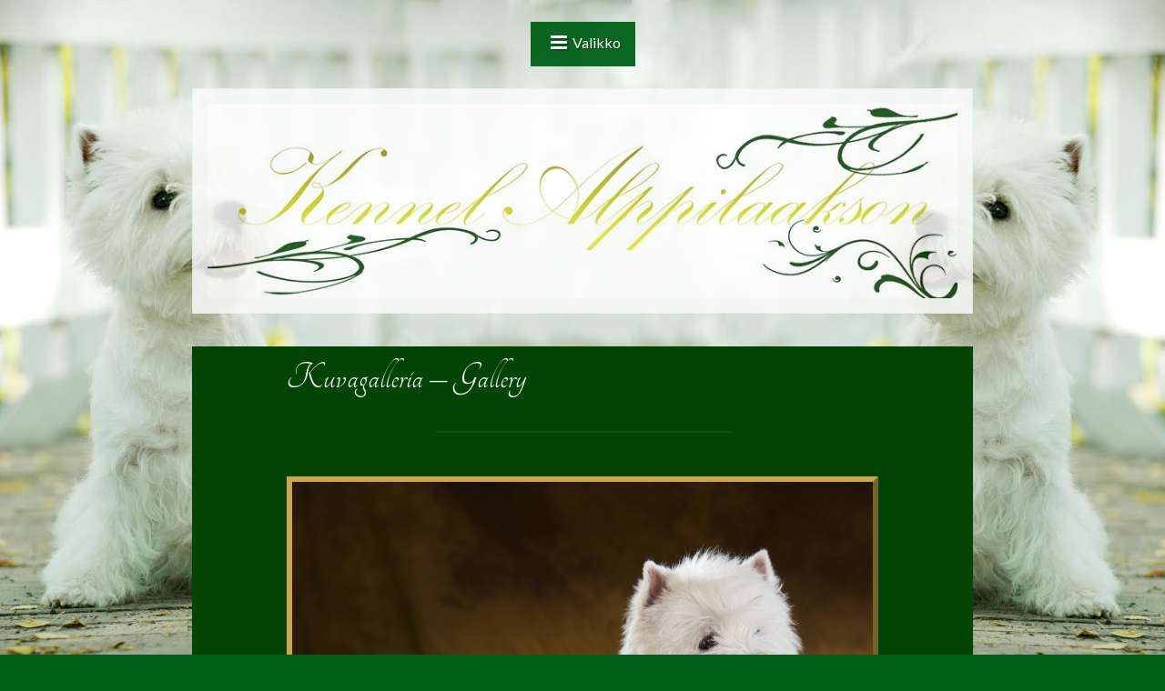

--- FILE ---
content_type: text/html; charset=UTF-8
request_url: https://www.alppilaakson.fi/kuvagalleria/
body_size: 30564
content:
<!DOCTYPE html>
<html lang="fi">

<head>
<meta charset="UTF-8" />
<title>Kuvagalleria &#8211; Gallery</title>
<meta name='robots' content='max-image-preview:large' />
<meta name="viewport" content="width=device-width, initial-scale=1" />
<meta name="template" content="Saga 1.0.2" />
<meta name="generator" content="WordPress 6.0.11" />
<link rel='dns-prefetch' href='//fonts.googleapis.com' />
<link rel='dns-prefetch' href='//s.w.org' />
<link rel="alternate" type="application/rss+xml" title="Alppilaakson &raquo; syöte" href="https://www.alppilaakson.fi/feed/" />
<link rel="alternate" type="application/rss+xml" title="Alppilaakson &raquo; kommenttien syöte" href="https://www.alppilaakson.fi/comments/feed/" />
<link rel="pingback" href="https://www.alppilaakson.fi/wordpress/xmlrpc.php" />
<script type="text/javascript">
window._wpemojiSettings = {"baseUrl":"https:\/\/s.w.org\/images\/core\/emoji\/14.0.0\/72x72\/","ext":".png","svgUrl":"https:\/\/s.w.org\/images\/core\/emoji\/14.0.0\/svg\/","svgExt":".svg","source":{"concatemoji":"https:\/\/www.alppilaakson.fi\/wordpress\/wp-includes\/js\/wp-emoji-release.min.js?ver=6.0.11"}};
/*! This file is auto-generated */
!function(e,a,t){var n,r,o,i=a.createElement("canvas"),p=i.getContext&&i.getContext("2d");function s(e,t){var a=String.fromCharCode,e=(p.clearRect(0,0,i.width,i.height),p.fillText(a.apply(this,e),0,0),i.toDataURL());return p.clearRect(0,0,i.width,i.height),p.fillText(a.apply(this,t),0,0),e===i.toDataURL()}function c(e){var t=a.createElement("script");t.src=e,t.defer=t.type="text/javascript",a.getElementsByTagName("head")[0].appendChild(t)}for(o=Array("flag","emoji"),t.supports={everything:!0,everythingExceptFlag:!0},r=0;r<o.length;r++)t.supports[o[r]]=function(e){if(!p||!p.fillText)return!1;switch(p.textBaseline="top",p.font="600 32px Arial",e){case"flag":return s([127987,65039,8205,9895,65039],[127987,65039,8203,9895,65039])?!1:!s([55356,56826,55356,56819],[55356,56826,8203,55356,56819])&&!s([55356,57332,56128,56423,56128,56418,56128,56421,56128,56430,56128,56423,56128,56447],[55356,57332,8203,56128,56423,8203,56128,56418,8203,56128,56421,8203,56128,56430,8203,56128,56423,8203,56128,56447]);case"emoji":return!s([129777,127995,8205,129778,127999],[129777,127995,8203,129778,127999])}return!1}(o[r]),t.supports.everything=t.supports.everything&&t.supports[o[r]],"flag"!==o[r]&&(t.supports.everythingExceptFlag=t.supports.everythingExceptFlag&&t.supports[o[r]]);t.supports.everythingExceptFlag=t.supports.everythingExceptFlag&&!t.supports.flag,t.DOMReady=!1,t.readyCallback=function(){t.DOMReady=!0},t.supports.everything||(n=function(){t.readyCallback()},a.addEventListener?(a.addEventListener("DOMContentLoaded",n,!1),e.addEventListener("load",n,!1)):(e.attachEvent("onload",n),a.attachEvent("onreadystatechange",function(){"complete"===a.readyState&&t.readyCallback()})),(e=t.source||{}).concatemoji?c(e.concatemoji):e.wpemoji&&e.twemoji&&(c(e.twemoji),c(e.wpemoji)))}(window,document,window._wpemojiSettings);
</script>
<style type="text/css">
img.wp-smiley,
img.emoji {
	display: inline !important;
	border: none !important;
	box-shadow: none !important;
	height: 1em !important;
	width: 1em !important;
	margin: 0 0.07em !important;
	vertical-align: -0.1em !important;
	background: none !important;
	padding: 0 !important;
}
</style>
	<link rel='stylesheet' id='one-five-css'  href='https://www.alppilaakson.fi/wordpress/wp-content/themes/saga/library/css/one-five.min.css?ver=20131105' type='text/css' media='all' />
<link rel='stylesheet' id='gallery-css'  href='https://www.alppilaakson.fi/wordpress/wp-content/themes/saga/library/css/gallery.min.css?ver=20130526' type='text/css' media='all' />
<link rel='stylesheet' id='font-awesome-css'  href='https://www.alppilaakson.fi/wordpress/wp-content/themes/saga/css/font-awesome.min.css?ver=6.0.11' type='text/css' media='all' />
<link rel='stylesheet' id='theme-mediaelement-css'  href='https://www.alppilaakson.fi/wordpress/wp-content/themes/saga/css/mediaelement/mediaelement.min.css?ver=6.0.11' type='text/css' media='all' />
<link rel='stylesheet' id='saga-fonts-css'  href='//fonts.googleapis.com/css?family=Lato%3A300%2C400%2C700%2C900%2C300italic%2C400italic%2C700italic%2C900italic%7CPlayfair+Display%3A400%2C700%2C900%2C400italic%2C700italic%2C900italic&#038;ver=6.0.11' type='text/css' media='all' />
<link rel='stylesheet' id='style-css'  href='https://www.alppilaakson.fi/wordpress/wp-content/themes/saga/style.min.css?ver=1.0.2' type='text/css' media='all' />
<link rel='stylesheet' id='wp-block-library-css'  href='https://www.alppilaakson.fi/wordpress/wp-includes/css/dist/block-library/style.min.css?ver=6.0.11' type='text/css' media='all' />
<style id='global-styles-inline-css' type='text/css'>
body{--wp--preset--color--black: #000000;--wp--preset--color--cyan-bluish-gray: #abb8c3;--wp--preset--color--white: #ffffff;--wp--preset--color--pale-pink: #f78da7;--wp--preset--color--vivid-red: #cf2e2e;--wp--preset--color--luminous-vivid-orange: #ff6900;--wp--preset--color--luminous-vivid-amber: #fcb900;--wp--preset--color--light-green-cyan: #7bdcb5;--wp--preset--color--vivid-green-cyan: #00d084;--wp--preset--color--pale-cyan-blue: #8ed1fc;--wp--preset--color--vivid-cyan-blue: #0693e3;--wp--preset--color--vivid-purple: #9b51e0;--wp--preset--gradient--vivid-cyan-blue-to-vivid-purple: linear-gradient(135deg,rgba(6,147,227,1) 0%,rgb(155,81,224) 100%);--wp--preset--gradient--light-green-cyan-to-vivid-green-cyan: linear-gradient(135deg,rgb(122,220,180) 0%,rgb(0,208,130) 100%);--wp--preset--gradient--luminous-vivid-amber-to-luminous-vivid-orange: linear-gradient(135deg,rgba(252,185,0,1) 0%,rgba(255,105,0,1) 100%);--wp--preset--gradient--luminous-vivid-orange-to-vivid-red: linear-gradient(135deg,rgba(255,105,0,1) 0%,rgb(207,46,46) 100%);--wp--preset--gradient--very-light-gray-to-cyan-bluish-gray: linear-gradient(135deg,rgb(238,238,238) 0%,rgb(169,184,195) 100%);--wp--preset--gradient--cool-to-warm-spectrum: linear-gradient(135deg,rgb(74,234,220) 0%,rgb(151,120,209) 20%,rgb(207,42,186) 40%,rgb(238,44,130) 60%,rgb(251,105,98) 80%,rgb(254,248,76) 100%);--wp--preset--gradient--blush-light-purple: linear-gradient(135deg,rgb(255,206,236) 0%,rgb(152,150,240) 100%);--wp--preset--gradient--blush-bordeaux: linear-gradient(135deg,rgb(254,205,165) 0%,rgb(254,45,45) 50%,rgb(107,0,62) 100%);--wp--preset--gradient--luminous-dusk: linear-gradient(135deg,rgb(255,203,112) 0%,rgb(199,81,192) 50%,rgb(65,88,208) 100%);--wp--preset--gradient--pale-ocean: linear-gradient(135deg,rgb(255,245,203) 0%,rgb(182,227,212) 50%,rgb(51,167,181) 100%);--wp--preset--gradient--electric-grass: linear-gradient(135deg,rgb(202,248,128) 0%,rgb(113,206,126) 100%);--wp--preset--gradient--midnight: linear-gradient(135deg,rgb(2,3,129) 0%,rgb(40,116,252) 100%);--wp--preset--duotone--dark-grayscale: url('#wp-duotone-dark-grayscale');--wp--preset--duotone--grayscale: url('#wp-duotone-grayscale');--wp--preset--duotone--purple-yellow: url('#wp-duotone-purple-yellow');--wp--preset--duotone--blue-red: url('#wp-duotone-blue-red');--wp--preset--duotone--midnight: url('#wp-duotone-midnight');--wp--preset--duotone--magenta-yellow: url('#wp-duotone-magenta-yellow');--wp--preset--duotone--purple-green: url('#wp-duotone-purple-green');--wp--preset--duotone--blue-orange: url('#wp-duotone-blue-orange');--wp--preset--font-size--small: 13px;--wp--preset--font-size--medium: 20px;--wp--preset--font-size--large: 36px;--wp--preset--font-size--x-large: 42px;}.has-black-color{color: var(--wp--preset--color--black) !important;}.has-cyan-bluish-gray-color{color: var(--wp--preset--color--cyan-bluish-gray) !important;}.has-white-color{color: var(--wp--preset--color--white) !important;}.has-pale-pink-color{color: var(--wp--preset--color--pale-pink) !important;}.has-vivid-red-color{color: var(--wp--preset--color--vivid-red) !important;}.has-luminous-vivid-orange-color{color: var(--wp--preset--color--luminous-vivid-orange) !important;}.has-luminous-vivid-amber-color{color: var(--wp--preset--color--luminous-vivid-amber) !important;}.has-light-green-cyan-color{color: var(--wp--preset--color--light-green-cyan) !important;}.has-vivid-green-cyan-color{color: var(--wp--preset--color--vivid-green-cyan) !important;}.has-pale-cyan-blue-color{color: var(--wp--preset--color--pale-cyan-blue) !important;}.has-vivid-cyan-blue-color{color: var(--wp--preset--color--vivid-cyan-blue) !important;}.has-vivid-purple-color{color: var(--wp--preset--color--vivid-purple) !important;}.has-black-background-color{background-color: var(--wp--preset--color--black) !important;}.has-cyan-bluish-gray-background-color{background-color: var(--wp--preset--color--cyan-bluish-gray) !important;}.has-white-background-color{background-color: var(--wp--preset--color--white) !important;}.has-pale-pink-background-color{background-color: var(--wp--preset--color--pale-pink) !important;}.has-vivid-red-background-color{background-color: var(--wp--preset--color--vivid-red) !important;}.has-luminous-vivid-orange-background-color{background-color: var(--wp--preset--color--luminous-vivid-orange) !important;}.has-luminous-vivid-amber-background-color{background-color: var(--wp--preset--color--luminous-vivid-amber) !important;}.has-light-green-cyan-background-color{background-color: var(--wp--preset--color--light-green-cyan) !important;}.has-vivid-green-cyan-background-color{background-color: var(--wp--preset--color--vivid-green-cyan) !important;}.has-pale-cyan-blue-background-color{background-color: var(--wp--preset--color--pale-cyan-blue) !important;}.has-vivid-cyan-blue-background-color{background-color: var(--wp--preset--color--vivid-cyan-blue) !important;}.has-vivid-purple-background-color{background-color: var(--wp--preset--color--vivid-purple) !important;}.has-black-border-color{border-color: var(--wp--preset--color--black) !important;}.has-cyan-bluish-gray-border-color{border-color: var(--wp--preset--color--cyan-bluish-gray) !important;}.has-white-border-color{border-color: var(--wp--preset--color--white) !important;}.has-pale-pink-border-color{border-color: var(--wp--preset--color--pale-pink) !important;}.has-vivid-red-border-color{border-color: var(--wp--preset--color--vivid-red) !important;}.has-luminous-vivid-orange-border-color{border-color: var(--wp--preset--color--luminous-vivid-orange) !important;}.has-luminous-vivid-amber-border-color{border-color: var(--wp--preset--color--luminous-vivid-amber) !important;}.has-light-green-cyan-border-color{border-color: var(--wp--preset--color--light-green-cyan) !important;}.has-vivid-green-cyan-border-color{border-color: var(--wp--preset--color--vivid-green-cyan) !important;}.has-pale-cyan-blue-border-color{border-color: var(--wp--preset--color--pale-cyan-blue) !important;}.has-vivid-cyan-blue-border-color{border-color: var(--wp--preset--color--vivid-cyan-blue) !important;}.has-vivid-purple-border-color{border-color: var(--wp--preset--color--vivid-purple) !important;}.has-vivid-cyan-blue-to-vivid-purple-gradient-background{background: var(--wp--preset--gradient--vivid-cyan-blue-to-vivid-purple) !important;}.has-light-green-cyan-to-vivid-green-cyan-gradient-background{background: var(--wp--preset--gradient--light-green-cyan-to-vivid-green-cyan) !important;}.has-luminous-vivid-amber-to-luminous-vivid-orange-gradient-background{background: var(--wp--preset--gradient--luminous-vivid-amber-to-luminous-vivid-orange) !important;}.has-luminous-vivid-orange-to-vivid-red-gradient-background{background: var(--wp--preset--gradient--luminous-vivid-orange-to-vivid-red) !important;}.has-very-light-gray-to-cyan-bluish-gray-gradient-background{background: var(--wp--preset--gradient--very-light-gray-to-cyan-bluish-gray) !important;}.has-cool-to-warm-spectrum-gradient-background{background: var(--wp--preset--gradient--cool-to-warm-spectrum) !important;}.has-blush-light-purple-gradient-background{background: var(--wp--preset--gradient--blush-light-purple) !important;}.has-blush-bordeaux-gradient-background{background: var(--wp--preset--gradient--blush-bordeaux) !important;}.has-luminous-dusk-gradient-background{background: var(--wp--preset--gradient--luminous-dusk) !important;}.has-pale-ocean-gradient-background{background: var(--wp--preset--gradient--pale-ocean) !important;}.has-electric-grass-gradient-background{background: var(--wp--preset--gradient--electric-grass) !important;}.has-midnight-gradient-background{background: var(--wp--preset--gradient--midnight) !important;}.has-small-font-size{font-size: var(--wp--preset--font-size--small) !important;}.has-medium-font-size{font-size: var(--wp--preset--font-size--medium) !important;}.has-large-font-size{font-size: var(--wp--preset--font-size--large) !important;}.has-x-large-font-size{font-size: var(--wp--preset--font-size--x-large) !important;}
</style>
<link rel='stylesheet' id='wpccp-css'  href='https://www.alppilaakson.fi/wordpress/wp-content/plugins/wp-content-copy-protection/assets/css/style.min.css?ver=1665793143' type='text/css' media='all' />
<script type='text/javascript' src='https://www.alppilaakson.fi/wordpress/wp-includes/js/jquery/jquery.min.js?ver=3.6.0' id='jquery-core-js'></script>
<script type='text/javascript' src='https://www.alppilaakson.fi/wordpress/wp-includes/js/jquery/jquery-migrate.min.js?ver=3.3.2' id='jquery-migrate-js'></script>
<script type='text/javascript' src='https://www.alppilaakson.fi/wordpress/wp-content/plugins/font-resizer/js/jquery.cookie.js?ver=6.0.11' id='fontResizerCookie-js'></script>
<script type='text/javascript' src='https://www.alppilaakson.fi/wordpress/wp-content/plugins/font-resizer/js/jquery.fontsize.js?ver=6.0.11' id='fontResizer-js'></script>
<script type='text/javascript' src='https://www.alppilaakson.fi/wordpress/wp-content/plugins/font-resizer/js/main.js?ver=6.0.11' id='fontResizerPlugin-js'></script>
<link rel="https://api.w.org/" href="https://www.alppilaakson.fi/wp-json/" /><link rel="alternate" type="application/json" href="https://www.alppilaakson.fi/wp-json/wp/v2/pages/150" /><link rel="EditURI" type="application/rsd+xml" title="RSD" href="https://www.alppilaakson.fi/wordpress/xmlrpc.php?rsd" />
<link rel="wlwmanifest" type="application/wlwmanifest+xml" href="https://www.alppilaakson.fi/wordpress/wp-includes/wlwmanifest.xml" /> 
<link rel="canonical" href="https://www.alppilaakson.fi/kuvagalleria/" />
<link rel='shortlink' href='https://www.alppilaakson.fi/?p=150' />
<link rel="alternate" type="application/json+oembed" href="https://www.alppilaakson.fi/wp-json/oembed/1.0/embed?url=https%3A%2F%2Fwww.alppilaakson.fi%2Fkuvagalleria%2F" />
<link rel="alternate" type="text/xml+oembed" href="https://www.alppilaakson.fi/wp-json/oembed/1.0/embed?url=https%3A%2F%2Fwww.alppilaakson.fi%2Fkuvagalleria%2F&#038;format=xml" />
	<link rel="preconnect" href="https://fonts.googleapis.com">
	<link rel="preconnect" href="https://fonts.gstatic.com">
	<link href='https://fonts.googleapis.com/css2?display=swap&family=Tangerine:wght@400;700' rel='stylesheet'>
<style type="text/css" id="custom-colors-css">a:hover,a:focus,a:hover .entry-subtitle,a:focus .entry-subtitle,.wp-playlist-light .wp-playlist-item:hover, .wp-playlist-light .wp-playlist-item:focus,.mejs-button button:hover, .mejs-button button:focus,.mejs-overlay-button:hover, .mejs-overlay-button:focus,label.focus,legend,pre,.form-allowed-tags code,.required,.line-through{ color: #325600; }a,.format-quote blockquote::before,.format-quote blockquote::after,.mejs-overlay-button{ color: rgba( 50, 86, 0, 0.75 ); }::selection { background-color: #325600; }input[type='submit']:hover,input[type='submit']:focus,input[type='reset']:hover,input[type='reset']:focus,input[type='button']:hover,input[type='button']:focus,button:hover,button:focus,.comment-reply-link:hover,.comment-reply-link:focus,.page-links a:hover,.page-links a:focus,.mejs-time-rail .mejs-time-loaded { background-color: #325600; }.page-links a,input[type='submit'],input[type='reset'],input[type='button'],button,.comment-reply-link{ background-color: rgba( 50, 86, 0, 0.75 ); }legend, pre, .form-allowed-tags code { background-color: rgba( 50, 86, 0, 0.1 ); }a:focus img { border-color: #325600; }legend, pre, .form-allowed-tags code { border-color: rgba( 50, 86, 0, 0.15 ); }ins, u { border-bottom-color: #325600; }.entry-content a:hover,.entry-content a:focus,.entry-summary a:hover,.entry-summary a:focus,.comment-content a:hover,.comment-content a:focus{ border-bottom-color: rgba( 50, 86, 0, 0.75 ); }.entry-content a,.entry-summary a,.comment-content a,blockquote.alignright,blockquote.alignleft,blockquote.aligncenter { border-bottom-color: rgba( 50, 86, 0, 0.25 ); }.format-chat .chat-author { border-top-color: rgba( 50, 86, 0, 0.25 ); }a:focus, .featured-media a:focus img { outline-color: #325600; }.menu-toggle button:hover,.menu-toggle button:focus,#menu-primary li a:hover,#menu-primary li a:focus,.loop-pagination a:hover,.loop-pagination a:focus,.loop-pagination .current{ background-color: #006018; }.menu-toggle button, #menu-primary li a { background: rgba( 0, 96, 24, 0.95 ); }.loop-pagination span, .loop-pagination a { background: rgba( 0, 96, 24, 0.9 ); }</style>
<style type="text/css" id="custom-background-css">
body.custom-background { background-color: #006018; background-image: url("https://www.alppilaakson.fi/wordpress/wp-content/uploads/2017/02/TAUSTAKUVA-KOIRA.jpg"); background-position: left top; background-size: cover; background-repeat: no-repeat; background-attachment: fixed; }
</style>
			<style type="text/css" id="wp-custom-css">
			.page p {line-height: 0.5em;}

p  {text-align: justify;}

img {
    border-width:6px;  
    border-style:outset;
	  border-color: #cba747;
}		</style>
			<style id="egf-frontend-styles" type="text/css">
		sans-serif; font-size:1em; color:black;, #menu; font-family: Tangerine; {color: #ffffff;font-family: 'Tangerine', sans-serif;font-style: normal;font-weight: 400;} h1 {background-color: #024404;color: #ffffff;font-family: 'Tangerine', sans-serif;font-size: 10px;font-style: normal;font-weight: 700;line-height: 0.8;text-transform: capitalize;} h2 {font-family: 'Tangerine', sans-serif;font-size: 10px;font-style: normal;font-weight: 400;} p {font-family: 'Tangerine', sans-serif;font-size: 43px;font-style: normal;font-weight: 400;} h3 {} h4 {} h5 {} h6 {} 	</style>
	
<div align="center">
	<noscript>
		<div style="position:fixed; top:0px; left:0px; z-index:3000; height:100%; width:100%; background-color:#FFFFFF">
			<br/><br/>
			<div style="font-family: Tahoma; font-size: 14px; background-color:#FFFFCC; border: 1pt solid Black; padding: 10pt;">
				Sorry, you have Javascript Disabled! To see this page as it is meant to appear, please enable your Javascript!
			</div>
		</div>
	</noscript>
</div>
</head>

<body class="wordpress ltr fi parent-theme y2026 m01 d23 h02 friday logged-out custom-background custom-header singular singular-page singular-page-150 custom-colors" dir="ltr" itemscope="itemscope" itemtype="http://schema.org/WebPage">

	<div id="container">

		<div class="skip-link">
			<a href="#content" class="screen-reader-text">Siirry sisältöön</a>
		</div><!-- .skip-link -->

		<div class="wrap">

			<header id="header" role="banner" itemscope="itemscope" itemtype="http://schema.org/WPHeader">

				
				
	<nav id="menu-primary" class="menu" role="navigation" aria-label="Päävalikko Valikko" itemscope="itemscope" itemtype="http://schema.org/SiteNavigationElement">

		<h3 id="menu-primary-title" class="menu-toggle">
			<button>Valikko</button>
		</h3><!-- .menu-toggle -->

		<div class="wrap"><ul id="menu-primary-items" class="menu-items"><li id="menu-item-176" class="menu-item menu-item-type-post_type menu-item-object-page menu-item-home menu-item-176"><a href="https://www.alppilaakson.fi/"><p style="color:#ffffff;">Etusivu – Start</p></a></li>
<li id="menu-item-177" class="menu-item menu-item-type-post_type menu-item-object-page menu-item-177"><a href="https://www.alppilaakson.fi/palkinnot/"><p style="color:#ffffff;">Esittely – Introduction</p></a></li>
<li id="menu-item-178" class="menu-item menu-item-type-post_type menu-item-object-page menu-item-178"><a href="https://www.alppilaakson.fi/valiot/"><p style="color:#ffffff;">Valiot – Champions</p></a></li>
<li id="menu-item-1481" class="menu-item menu-item-type-post_type menu-item-object-page current-menu-item page_item page-item-150 current_page_item menu-item-1481"><a href="https://www.alppilaakson.fi/kuvagalleria/" aria-current="page"><p style="color:#ffffff;">Kuvagalleria &#8211; Gallery</p></a></li>
<li id="menu-item-181" class="menu-item menu-item-type-post_type menu-item-object-page menu-item-181"><a href="https://www.alppilaakson.fi/uutiset/"><p style="color:#ffffff;">Uutiset – News</p></a></li>
</ul></div>
	</nav><!-- #menu-primary -->


			</header><!-- #header -->

			
				<a href="https://www.alppilaakson.fi" title="Alppilaakson" rel="home"><img class="header-image" src="https://www.alppilaakson.fi/wordpress/wp-content/uploads/2017/02/cropped-kultanen-banneri-900px-1.jpg" width="900" height="234" alt="" /></a>

			
			<div id="main" class="main">

<main id="content" class="content" role="main" itemprop="mainContentOfPage">

	
		
			
			<article id="post-150" class="entry page publish author-alppilaakson post-150" itemscope="itemscope" itemtype="http://schema.org/CreativeWork">

	
	<div class="wrap">

		
			<header class="entry-header">
				<h1 class="entry-title" itemprop="headline"><p style="color:#ffffff;">Kuvagalleria &#8211; Gallery</p></h1>
			</header><!-- .entry-header -->

			<div class="entry-content" itemprop="text">
				<p><img class="aligncenter size-full wp-image-421" src="https://www.alppilaakson.fi/wordpress/wp-content/uploads/2017/01/Jedi-3.jpg" alt="" width="4065" height="4521" srcset="https://www.alppilaakson.fi/wordpress/wp-content/uploads/2017/01/Jedi-3.jpg 4065w, https://www.alppilaakson.fi/wordpress/wp-content/uploads/2017/01/Jedi-3-632x703.jpg 632w, https://www.alppilaakson.fi/wordpress/wp-content/uploads/2017/01/Jedi-3-768x854.jpg 768w, https://www.alppilaakson.fi/wordpress/wp-content/uploads/2017/01/Jedi-3-1020x1134.jpg 1020w, https://www.alppilaakson.fi/wordpress/wp-content/uploads/2017/01/Jedi-3-1100x1223.jpg 1100w" sizes="(max-width: 4065px) 100vw, 4065px" /> <img loading="lazy" class="aligncenter size-full wp-image-429" src="https://www.alppilaakson.fi/wordpress/wp-content/uploads/2017/01/Clannad-of-Stonegarth-4.jpg" alt="" width="3561" height="2694" srcset="https://www.alppilaakson.fi/wordpress/wp-content/uploads/2017/01/Clannad-of-Stonegarth-4.jpg 3561w, https://www.alppilaakson.fi/wordpress/wp-content/uploads/2017/01/Clannad-of-Stonegarth-4-632x478.jpg 632w, https://www.alppilaakson.fi/wordpress/wp-content/uploads/2017/01/Clannad-of-Stonegarth-4-768x581.jpg 768w, https://www.alppilaakson.fi/wordpress/wp-content/uploads/2017/01/Clannad-of-Stonegarth-4-1020x772.jpg 1020w, https://www.alppilaakson.fi/wordpress/wp-content/uploads/2017/01/Clannad-of-Stonegarth-4-1100x832.jpg 1100w" sizes="(max-width: 3561px) 100vw, 3561px" /> <img loading="lazy" class="aligncenter size-full wp-image-784" src="https://www.alppilaakson.fi/wordpress/wp-content/uploads/2016/12/Stanley-Blataj.jpg" alt="" width="1252" height="1412" srcset="https://www.alppilaakson.fi/wordpress/wp-content/uploads/2016/12/Stanley-Blataj.jpg 1252w, https://www.alppilaakson.fi/wordpress/wp-content/uploads/2016/12/Stanley-Blataj-632x713.jpg 632w, https://www.alppilaakson.fi/wordpress/wp-content/uploads/2016/12/Stanley-Blataj-768x866.jpg 768w, https://www.alppilaakson.fi/wordpress/wp-content/uploads/2016/12/Stanley-Blataj-1020x1150.jpg 1020w, https://www.alppilaakson.fi/wordpress/wp-content/uploads/2016/12/Stanley-Blataj-900x1015.jpg 900w" sizes="(max-width: 1252px) 100vw, 1252px" /> <img loading="lazy" class="aligncenter size-full wp-image-781" src="https://www.alppilaakson.fi/wordpress/wp-content/uploads/2016/12/Bent-Cornus-Adoxa-2.jpg" alt="" width="1735" height="2474" srcset="https://www.alppilaakson.fi/wordpress/wp-content/uploads/2016/12/Bent-Cornus-Adoxa-2.jpg 1735w, https://www.alppilaakson.fi/wordpress/wp-content/uploads/2016/12/Bent-Cornus-Adoxa-2-632x901.jpg 632w, https://www.alppilaakson.fi/wordpress/wp-content/uploads/2016/12/Bent-Cornus-Adoxa-2-768x1095.jpg 768w, https://www.alppilaakson.fi/wordpress/wp-content/uploads/2016/12/Bent-Cornus-Adoxa-2-1020x1454.jpg 1020w, https://www.alppilaakson.fi/wordpress/wp-content/uploads/2016/12/Bent-Cornus-Adoxa-2-900x1283.jpg 900w" sizes="(max-width: 1735px) 100vw, 1735px" /> <img loading="lazy" class="aligncenter size-full wp-image-966" src="https://www.alppilaakson.fi/wordpress/wp-content/uploads/2016/12/DSC_1147.jpg" alt="" width="2746" height="3875" srcset="https://www.alppilaakson.fi/wordpress/wp-content/uploads/2016/12/DSC_1147.jpg 2746w, https://www.alppilaakson.fi/wordpress/wp-content/uploads/2016/12/DSC_1147-632x892.jpg 632w, https://www.alppilaakson.fi/wordpress/wp-content/uploads/2016/12/DSC_1147-768x1084.jpg 768w, https://www.alppilaakson.fi/wordpress/wp-content/uploads/2016/12/DSC_1147-1020x1439.jpg 1020w, https://www.alppilaakson.fi/wordpress/wp-content/uploads/2016/12/DSC_1147-900x1270.jpg 900w" sizes="(max-width: 2746px) 100vw, 2746px" /> <img loading="lazy" class="aligncenter size-full wp-image-965" src="https://www.alppilaakson.fi/wordpress/wp-content/uploads/2016/12/DSC_1137.jpg" alt="" width="2524" height="3360" srcset="https://www.alppilaakson.fi/wordpress/wp-content/uploads/2016/12/DSC_1137.jpg 2524w, https://www.alppilaakson.fi/wordpress/wp-content/uploads/2016/12/DSC_1137-632x841.jpg 632w, https://www.alppilaakson.fi/wordpress/wp-content/uploads/2016/12/DSC_1137-768x1022.jpg 768w, https://www.alppilaakson.fi/wordpress/wp-content/uploads/2016/12/DSC_1137-1020x1358.jpg 1020w, https://www.alppilaakson.fi/wordpress/wp-content/uploads/2016/12/DSC_1137-900x1198.jpg 900w" sizes="(max-width: 2524px) 100vw, 2524px" /> <img loading="lazy" class="aligncenter size-full wp-image-964" src="https://www.alppilaakson.fi/wordpress/wp-content/uploads/2016/12/DSC_1070.jpg" alt="" width="2644" height="3672" srcset="https://www.alppilaakson.fi/wordpress/wp-content/uploads/2016/12/DSC_1070.jpg 2644w, https://www.alppilaakson.fi/wordpress/wp-content/uploads/2016/12/DSC_1070-632x878.jpg 632w, https://www.alppilaakson.fi/wordpress/wp-content/uploads/2016/12/DSC_1070-768x1067.jpg 768w, https://www.alppilaakson.fi/wordpress/wp-content/uploads/2016/12/DSC_1070-1020x1417.jpg 1020w, https://www.alppilaakson.fi/wordpress/wp-content/uploads/2016/12/DSC_1070-900x1250.jpg 900w" sizes="(max-width: 2644px) 100vw, 2644px" /> <img loading="lazy" class="aligncenter size-full wp-image-967" src="https://www.alppilaakson.fi/wordpress/wp-content/uploads/2016/12/DSC_4765-3-lopullinen.jpg" alt="" width="7139" height="4849" srcset="https://www.alppilaakson.fi/wordpress/wp-content/uploads/2016/12/DSC_4765-3-lopullinen.jpg 7139w, https://www.alppilaakson.fi/wordpress/wp-content/uploads/2016/12/DSC_4765-3-lopullinen-632x429.jpg 632w, https://www.alppilaakson.fi/wordpress/wp-content/uploads/2016/12/DSC_4765-3-lopullinen-768x522.jpg 768w, https://www.alppilaakson.fi/wordpress/wp-content/uploads/2016/12/DSC_4765-3-lopullinen-1020x693.jpg 1020w, https://www.alppilaakson.fi/wordpress/wp-content/uploads/2016/12/DSC_4765-3-lopullinen-175x119.jpg 175w, https://www.alppilaakson.fi/wordpress/wp-content/uploads/2016/12/DSC_4765-3-lopullinen-900x611.jpg 900w" sizes="(max-width: 7139px) 100vw, 7139px" /> <img loading="lazy" class="aligncenter size-full wp-image-1111" src="https://www.alppilaakson.fi/wordpress/wp-content/uploads/2016/12/DSC_5871.jpg" alt="" width="3677" height="2670" srcset="https://www.alppilaakson.fi/wordpress/wp-content/uploads/2016/12/DSC_5871.jpg 3677w, https://www.alppilaakson.fi/wordpress/wp-content/uploads/2016/12/DSC_5871-632x459.jpg 632w, https://www.alppilaakson.fi/wordpress/wp-content/uploads/2016/12/DSC_5871-768x558.jpg 768w, https://www.alppilaakson.fi/wordpress/wp-content/uploads/2016/12/DSC_5871-1020x741.jpg 1020w, https://www.alppilaakson.fi/wordpress/wp-content/uploads/2016/12/DSC_5871-900x654.jpg 900w" sizes="(max-width: 3677px) 100vw, 3677px" /> <img loading="lazy" class="aligncenter size-full wp-image-1110" src="https://www.alppilaakson.fi/wordpress/wp-content/uploads/2016/12/DSC_5732.jpg" alt="" width="3978" height="2576" srcset="https://www.alppilaakson.fi/wordpress/wp-content/uploads/2016/12/DSC_5732.jpg 3978w, https://www.alppilaakson.fi/wordpress/wp-content/uploads/2016/12/DSC_5732-632x409.jpg 632w, https://www.alppilaakson.fi/wordpress/wp-content/uploads/2016/12/DSC_5732-768x497.jpg 768w, https://www.alppilaakson.fi/wordpress/wp-content/uploads/2016/12/DSC_5732-1020x661.jpg 1020w, https://www.alppilaakson.fi/wordpress/wp-content/uploads/2016/12/DSC_5732-900x583.jpg 900w" sizes="(max-width: 3978px) 100vw, 3978px" /></p>
<p style="text-align: center;"><span style="font-family: tahoma, arial, helvetica, sans-serif; font-size: 12pt; color: #ffffff;">Kuvat © Marjo Väisänen. Kopiointi kielletty.</span></p>
							</div><!-- .entry-content -->

		
	</div><!-- .wrap -->

</article><!-- .entry -->
			
				
			
		
	
</main><!-- #content -->

			</div><!-- #main -->

		</div><!-- .wrap -->

		<footer id="footer" role="contentinfo" itemscope="itemscope" itemtype="http://schema.org/WPFooter">

			<div class="wrap">

		
				
				
					<p class="credit">
						Tekijänoikeus &#169; 2026 <a class="site-link" href="https://www.alppilaakson.fi" rel="home">Alppilaakson</a>. Voimanlähteenä <a class="wp-link" href="http://wordpress.org" title="Henkilökohtainen julkaisujärjestelmä">WordPress</a> ja <a class="theme-link" href="http://themehybrid.com/themes/saga" title="Saga WordPress teema">Saga</a>.					</p><!-- .credit -->

				
			</div><!-- .wrap -->

		</footer><!-- #footer -->

	</div><!-- #container -->

	<script type='text/javascript' id='wpccp-js-before'>
const wpccpMessage = '',wpccpPaste = '',wpccpUrl = 'https://www.alppilaakson.fi/wordpress/wp-content/plugins/wp-content-copy-protection/';
</script>
<script type='text/javascript' src='https://www.alppilaakson.fi/wordpress/wp-content/plugins/wp-content-copy-protection/assets/js/script.min.js?ver=1665793143' id='wpccp-js'></script>
<script type='text/javascript' src='https://www.alppilaakson.fi/wordpress/wp-content/themes/saga/js/theme.min.js' id='saga-js'></script>

</body>
</html>

--- FILE ---
content_type: text/css
request_url: https://www.alppilaakson.fi/wordpress/wp-content/themes/saga/style.min.css?ver=1.0.2
body_size: 32450
content:
body{overflow-x:hidden}#container>.wrap,#header,#footer,#main{max-width:858px;margin-left:auto;margin-right:auto}#branding,#menu-primary{line-height:2rem;padding:.5rem 0}#branding{padding-top:.75rem}.header-image{display:block;max-width:100%;height:auto;margin:0 auto 2.25rem}.singular .entry,.error-404 .entry{position:relative;background-color:#024404;}.singular .entry>.wrap,.error-404 .entry>.wrap{padding-top:1.5rem}.singular .entry>.wrap,.error-404 .entry>.wrap,#comments-template{max-width:650px;margin-left:auto;margin-right:auto;padding-left:100px;padding-right:100px;background-color:#024404;}.singular .format-video .featured-media,.singular .format-audio .featured-media,.singular .format-image .featured-media,.attachment-image .featured-media,.attachment-video .featured-media,.attachment-audio .featured-media{margin:0}.singular .format-quote>.wrap{max-width:850px}@media only screen and (min-width:900px){.singular .entry .featured-media+.wrap{position:relative;margin-top:-15rem;padding-top:3rem}.singular .format-video .featured-media+.wrap,.singular .format-audio .featured-media+.wrap,.singular .format-image .featured-media+.wrap,.attachment-image .entry .featured-media+.wrap,.attachment-video .entry .featured-media+.wrap,.attachment-audio .entry .featured-media+.wrap{margin-top:0}}@media only screen and (min-width:850px){.ltr #branding,.display-header-text.rtl #menu-primary{float:left}.rtl #branding,.display-header-text.ltr #menu-primary{float:right}#branding,.display-header-text #menu-primary{max-width:50%}}@media only screen and (min-width:900px){.plural .entry>.wrap{max-width:750px;margin:0 auto}.plural .format-quote>.wrap{max-width:950px}.plural .featured-media{width:100%}.plural .featured-media+.wrap{position:absolute;top:20%;min-width:500px;max-width:50%}.plural .format-audio .featured-media+.wrap,.plural .format-video .featured-media+.wrap{position:initial;top:0;max-width:750px}}@media only screen and (max-width:858px){#header,#main,#footer{margin-left:1.5rem;margin-right:1.5rem}.header-image{padding-left:1.5rem;padding-right:1.5rem}}@media only screen and (max-width:850px){#header{text-align:center}.singular .entry>.wrap,#comments-template{padding-left:1.5rem;padding-right:1.5rem}.singular-post .entry>img+.entry-header{margin-top:0}}@media only screen and (max-width:480px){#main{margin-left:0;margin-right:0}.header-image{padding-left:0;padding-right:0}.entry>.wrap,#comments-template{padding-left:.75rem;padding-right:.75rem}}@media only screen and (min-width:480px){.plural .entry>.wrap{padding-left:3rem;padding-right:3rem}.plural .format-status .entry-content,.singular .format-status .entry-content{padding:0}}.singular .format-status{padding-top:1.5rem}.format-status .entry-content{overflow:hidden}.singular .entry-content{padding-top:1.5rem}.plural .entry{margin-bottom:2.25rem}.plural .entry>.wrap{box-sizing:border-box;padding-top:1.5rem}.entry-byline,.entry-meta,.entry-footer{margin-bottom:1.5rem}.mce-content-body,.entry-content,.entry-summary,.comment-content{font-size:1.25rem;line-height:1.5}html{font-size:16px}p:empty{margin:0;padding:0;line-height:0}a,.entry-subtitle,label{-webkit-transition:all .5s ease-in-out;-moz-transition:all .5s ease-in-out;-o-transition:all .5s ease-in-out;transition:all .5s ease-in-out}a:hover,a:focus{text-decoration:underline}.entry-content a,.entry-summary a,.comment-content a{border-bottom:1px solid}.entry-content a:hover,.entry-content a:focus,.entry-summary a:hover,.entry-summary a:focus,.comment-content a:hover,.comment-content a:focus{text-decoration:none}a:focus,.featured-media a:focus img{outline:1px dashed}a:focus img{border:1px dashed}a.img-hyperlink{border:0}h1,h2,h3,h4,h5,h6{font-weight:700}blockquote{margin:0 1.5rem}blockquote.alignright,blockquote.alignleft,blockquote.aligncenter{width:100%;text-align:center;font-size:1.325rem;border-bottom:3px solid}@media only screen and (min-width:650px){blockquote.alignright,blockquote.alignleft,blockquote.aligncenter{width:50%}blockquote.alignright,blockquote.alignleft{margin-bottom:.75rem}blockquote.alignright p:last-child,blockquote.alignleft p:last-child{margin-bottom:.75rem}}blockquote.alignright{margin-right:0}blockquote.alignleft{margin-left:0}blockquote cite{font-variant:small-caps;font-size:.875em;font-style:normal}blockquote .has-cite-only{text-align:center}.line-through{text-decoration:line-through}.line-through del,.line-through strike,.line-through s{opacity:.5;text-decoration:none}ins,u{border-bottom:1px solid;text-decoration:none}dt{font-size:1rem}dd{font-size:1.125rem}hr{height:3px;border-bottom:1px solid;border-top:1px solid}code{display:inline-block;padding:2px;font-size:1rem;font-weight:400;border:1px solid}pre,.form-allowed-tags code{padding:1.875rem 1.5rem;font-size:1.125rem;line-height:1.0rem;border:1px solid;-webkit-background-size:3.75rem 3.75rem;-moz-background-size:3.75rem 3.75rem;background-size:3.75rem 3.75rem;-moz-box-sizing:border-box;box-sizing:border-box}.form-allowed-tags{margin-top:-.75rem}.form-allowed-tags code{margin-top:.375rem;padding-top:0;padding-bottom:0;font-size:1rem}pre code{padding:0;font-size:1em;border:0}table{width:100%;border-collapse:collapse;font-size:1.125rem}caption{margin:0 0 5px;font-variant:small-caps}tr,thead{border-bottom:1px solid}tr:last-child{border:0}tfoot{border-top:1px solid}th,td{padding:10px;-moz-box-sizing:border-box;box-sizing:border-box}th{font-size:.8125rem;font-weight:700;text-transform:uppercase}.ltr th{text-align:left}.rtl th{text-align:right}td{border:1px solid}th:empty,td:empty,th.pad,td.pad{opacity:0}.wp-calendar th{font-size:.75rem}.wp-calendar td,.wp-calendar th{padding:5px 2%;vertical-align:middle;text-align:center}.wp-calendar th{padding:10px 2%}.wp-calendar tbody td.has-posts{padding:0}.wp-calendar td.has-posts a{display:block;padding:5px 2%;font-weight:700;-moz-box-sizing:border-box;box-sizing:border-box}fieldset{margin:0 0 1.5rem;padding:1.5rem 1.5rem 0;border:1px solid}legend{padding:.375rem 1.5rem;border:1px solid;font-size:1rem;font-weight:600}label{font-size:.9375rem;font-weight:400;cursor:pointer}.label-checkbox,.label-radio{font-size:1.125rem}input{display:block}input[type=checkbox],input[type=radio]{display:inline-block}input[type=number],input[type=date],input[type=datetime],input[type=datetime-local],input[type=email],input[type=month],input[type=password],input[type=search],input[type=tel],input[type=text],input[type=time],input[type=url],input[type=week],textarea,select{padding:10px 1.5rem;font-size:1.125rem;border:1px solid;opacity:.75;-moz-box-sizing:border-box;box-sizing:border-box;-webkit-transition:all .5s ease-in-out;-moz-transition:all .5s ease-in-out;-o-transition:all .5s ease-in-out;transition:all .5s ease-in-out}input[type=date],input[type=datetime],input[type=datetime-local],input[type=email],input[type=month],input[type=password],input[type=search],input[type=tel],input[type=text],input[type=time],input[type=url],input[type=week],textarea,select{width:100%}input[name=post_password]{margin-bottom:25px}input[type=date]:focus,input[type=datetime]:focus,input[type=datetime-local]:focus,input[type=email]:focus,input[type=month]:focus,input[type=number]:focus,input[type=password]:focus,input[type=search]:focus,input[type=tel]:focus,input[type=text]:focus,input[type=time]:focus,input[type=url]:focus,input[type=week]:focus,textarea:focus,select:focus{opacity:1}input[type=submit],input[type=reset],input[type=button],button{display:inline-block;padding:.75rem 1rem;font-size:.9375rem;font-weight:400;border:0;-moz-box-sizing:border-box;box-sizing:border-box;-webkit-transition:all .5s ease-in-out;-moz-transition:all .5s ease-in-out;-o-transition:all .5s ease-in-out;transition:all .5s ease-in-out}input[type=submit]:focus,input[type=submit]:hover,input[type=reset]:focus,input[type=reset]:hover,input[type=button]:focus,input[type=button]:hover,button:focus,button:hover,.menu-toggle button:hover,.media-info-toggle:hover{text-decoration:underline}select{font-size:1rem;padding:7px}textarea{min-height:300px;padding:1.5rem}@media only screen and (max-width:650px){.alignleft,.alignright,img.alignleft,img.alignright{float:none;display:block;margin:0 auto 1.5rem}}img{max-width:100%;height:auto;box-sizing:border-box}a img{opacity:.85;padding:1rem;border:1px solid;-webkit-transition:all .5s ease-in-out;-moz-transition:all .5s ease-in-out;-o-transition:all .5s ease-in-out;transition:all .5s ease-in-out}a:hover img,a:focus img{opacity:1}.entry-content a img.alignright{margin-right:-1rem}.entry-content a img.alignleft{margin-left:-1rem}.featured-media img{padding:0;border:0}.wp-caption .wp-caption-text{text-align:center;font-size:1rem}.gallery{margin-bottom:1rem}.gallery .gallery-item{margin-bottom:.5rem}.gallery-icon a img{padding:.625rem}.gallery-caption{font-size:1rem}@media only screen and (max-width:481px){.gallery .gallery-row .gallery-item{float:none;width:100%}.gallery .gallery-icon img{max-width:100%}}a .avatar{border:0;padding:0}.avatar{width:60px;height:60px;border-radius:50%}.ltr .avatar{float:left;margin:0 1.5rem .75rem 0}.rtl .avatar{float:right;margin:0 0 .75rem 1.5rem}.twitter-tweet{width:100%!important}.embed-wrap{position:relative;margin-bottom:1.5rem;padding-bottom:56.25%;padding-top:30px;height:0;overflow:hidden}@media only screen and (min-width:850px){.plural .format-video .embed-wrap{margin-bottom:-1px}}.embed-wrap iframe,.embed-wrap object,.embed-wrap embed{position:absolute;top:0;left:0;width:100%;max-width:100%;height:100%}.wp-playlist{font-size:1rem;border:1px solid}.wp-audio-playlist{box-sizing:border-box}.wp-playlist a{border:0}.wp-playlist a:hover,.wp-playlist a:focus{text-decoration:underline}.wp-playlist-current-item{overflow:hidden}.wp-playlist-current-item img{margin-bottom:.75rem}.wp-playlist-current-item .wp-playlist-caption{margin-bottom:1.5rem}.wp-playlist-tracks .wp-playlist-item{margin-bottom:.5rem;padding-bottom:.5rem;border-bottom:1px solid}.wp-playlist-tracks .wp-playlist-item:last-of-type{margin-bottom:0;padding-bottom:0;border-bottom:0}.mejs-container{margin-bottom:1.5rem}.featured-media .mejs-container,.featured-media .wp-playlist,.featured-media .embed-wrap,.featured-media .wp-caption,.featured-media img{margin-bottom:0}.wp-audio-shortcode.mejs-container{min-height:100px!important}.mejs-controls{width:100%;height:50px;padding:0 10px;-moz-box-sizing:border-box;box-sizing:border-box}.wp-video-shortcode .mejs-controls{border-top:1px solid;border-bottom:1px solid;opacity:.8}.wp-audio-shortcode .mejs-controls{top:25px}.mejs-controls>div{margin-top:10px}.mejs-controls>div:last-of-type{position:relative;clear:both;float:right;top:-41px}.wp-audio-shortcode .mejs-mediaelement{position:relative;top:0;left:0;width:100%;height:100%}.mejs-overlay-loading span{background:transparent url( 'css/mediaelement/images/loading.gif' ) 50% 50% no-repeat}.mejs-button button{height:16px;width:16px;background:transparent url( 'css/mediaelement/images/controls.png' ) no-repeat}.mejs-fullscreen-button button,.mejs-playpause-button button,.mejs-volume-button button{background:0}.mejs-button button:focus{outline:1px solid}.mejs-time .mejs-currenttime,.mejs-time .mejs-duration{font-size:.875rem}.mejs-volume-button .mejs-volume-slider{width:40px;margin-left:-10px}.mejs-volume-button .mejs-volume-slider .mejs-volume-total,.mejs-volume-button .mejs-volume-slider .mejs-volume-current{top:10px;left:50%;width:4px;margin:0 0 0 -2px}.mejs-volume-button .mejs-volume-slider .mejs-volume-handle{left:50%;width:20px;height:4px;margin:0 0 0 -10px}.mejs-overlay-button{width:112px;height:112px;margin:-56px 0 0 -56px}.mejs-overlay-play .mejs-overlay-button::after{content:'\f452';padding:18px;font-size:64px;line-height:64px;border-radius:50%;opacity:.85}.mejs-time-rail .mejs-time-float{top:-38px;height:27px;width:50px;margin-left:-25px;border:1px solid}.mejs-time-rail .mejs-time-float-current{width:100%;margin:8px 0;font-size:.75rem;box-sizing:border-box}.mejs-time-rail .mejs-time-float-corner{top:28px;left:20px}.audio-shortcode-wrap{position:relative;max-height:136px;overflow:hidden;margin-bottom:1.5rem}.audio-image{position:relative;border:0;margin:0;padding:8px 0 0;max-width:20%;max-height:131px;height:auto}.ltr .audio-image{left:0;padding-left:8px}.rtl .audio-image{right:0;padding-right:8px}.audio-shortcode-wrap .wp-audio-shortcode{position:absolute!important;top:50%;margin-top:-1.5rem;clear:none;width:79%!important}.audio-shortcode-wrap .wp-audio-shortcode .mejs-controls{top:0}.ltr .audio-shortcode-wrap .wp-audio-shortcode{left:20%}.rtl .audio-shortcode-wrap .wp-audio-shortcode{left:0}h1::after,h2::after,h3::after,h4::after,h5::after,h6::after,.singular-literature .entry-meta::after{content:"";display:block;height:2px;width:50%;margin:1.5rem auto}#site-title::after,#site-description::after,.menu-toggle::after,.loop-meta .loop-title::after,.plural .entry-title::after,.singular-literature .entry-title::after{display:none}.singular .entry-title::after{margin-top:3rem}.singular-post .entry-title::after{margin-top:1.5rem}h1,h2,h3,h4,h5,h6{text-align:center}h1{font-size:2.375rem}h2{font-size:2.125rem}h3{font-size:1.875rem}h4{font-size:1.625rem}h5{font-size:1.5rem}h6{font-size:1.25rem}@media only screen and (min-width:850px){.singular .main .entry-title{font-size:3.1rem}}.main .entry-title{text-align:center}.main .entry-subtitle{display:block;font-size:.667em;font-weight:300}.plural .featured-media img{margin-bottom:-6px}.entry>.wrap{overflow:hidden}.plural .entry{position:relative}.entry-byline .entry-author a{font-style:italic;font-size:1.25rem}.entry-header,.entry-footer{text-align:center}strong,b{font-weight:900}.clearfix::after,#header::after,.entry::after,.comment-list::after,.plural .entry-header::after,.entry-content::after,.entry-summary::after{content:".";display:block;height:0;clear:both;visibility:hidden}.menu-toggle button::before,.menu li a::after,#menu-primary li li a::before,.label-password::before,.chat-author cite::before,#respond label[for=author]::before,#respond label[for=email]::before,#respond label[for=url]::before,#respond label[for=comment]::before,.mejs-controls .mejs-button button::after,.mejs-overlay-button::after,.media-info-toggle::after,.wp-playlist-playing .wp-playlist-caption::before,.wp-playlist-item-meta::before{display:inline-block;font-family:FontAwesome;font-size:16px;font-style:normal;font-weight:400;font-variant:normal;line-height:1;vertical-align:middle;-webkit-font-smoothing:antialiased;-moz-osx-font-smoothing:grayscale}#site-title::before{vertical-align:middle;font-size:24px}.ltr #site-title::before{padding:0 8px 5px 0}.rtl #site-title::before{padding:0 0 5px 8px}.menu-toggle button::before{content:'\f0c9';padding:0 .375rem 4px;font-size:21px}.menu-toggle button.active::before{content:'\f00d'}.ltr .menu-toggle button.active::before{content:'\f00d';padding-left:.4375rem}.rtl .menu-toggle button.active::before{content:'\f00d';padding-right:.4375rem}#menu-primary li li a::before{content:'\f068';padding:0 0 2px;font-size:8px}.ltr #menu-primary li li a::before{padding-right:.5rem}.rtl #menu-primary li li a::before{padding-left:.5rem}#menu-primary li a{position:relative}#menu-primary li a::after{position:absolute;top:1rem;opacity:.95;width:20px;text-align:center}.ltr #menu-primary li a::after{right:1.5rem}.rtl #menu-primary li a::after{left:1.5rem}#menu-primary li a:hover::after,#menu-primary li a:focus::after{opacity:1}.menu li a[href*="codepen.io"]::after{content:'\f1cb'}.menu li a[href*="digg.com"]::after{content:'\f1a6'}.menu li a[href*="dribbble.com"]::after{content:'\f17d'}.menu li a[href*="dropbox.com"]::after{content:'\f16b'}.menu li a[href*="facebook.com"]::after{content:'\f09a'}.menu li a[href*="flickr.com"]::after{content:'\f16e'}.menu li a[href*="plus.google.com"]::after{content:'\f0d5'}.menu li a[href*="github.com"]::after{content:'\f09b'}.menu li a[href*="instagram.com"]::after{content:'\f16d'}.menu li a[href*="linkedin.com"]::after{content:'\f0e1'}.menu li a[href*="pinterest.com"]::after{content:'\f0d2'}.menu li a[href*="reddit.com"]::after{content:'\f1a1'}.menu li a[href*="skype.com"]::after,.menu li a[href*="skype:"]::after{content:'\f17e'}.menu li a[href*="stumbleupon.com"]::after{content:'\f1a4'}.menu li a[href*="tumblr.com"]::after{content:'\f173'}.menu li a[href*="twitter.com"]::after{content:'\f099'}.menu li a[href*="vimeo.com"]::after{content:'\f194'}.menu li a[href*="wordpress.org"]::after,.menu li a[href*="wordpress.com"]::after{content:'\f19a'}.menu li a[href*="youtube.com"]::after{content:'\f16a'}.mejs-overlay-button{margin:-64px 0 0 -64px!important}.mejs-overlay-play .mejs-overlay-button::after{content:'\f01d';padding:0;font-size:128px;line-height:128px}.mejs-fullscreen-button button::after{content:'\f065'}.mejs-play button::after{content:'\f04b'}.mejs-pause button::after{content:'\f04c'}.mejs-volume-button button::after{content:'\f028'}.mejs-unmute button::after{content:'\f026'}.wp-playlist-playing .wp-playlist-caption::before{content:'\f04b'}.wp-playlist-current-item .wp-playlist-item-title::before{content:'\f001'}.wp-playlist-current-item .wp-playlist-item-album::before{content:'\f07c'}.wp-playlist-current-item .wp-playlist-item-artist::before{content:'\f007'}.wp-playlist-playing .wp-playlist-caption::before,.wp-playlist-item-meta::before{padding-bottom:2px}.ltr .wp-playlist-playing .wp-playlist-caption::before{padding-right:7px}.rtl .wp-playlist-playing .wp-playlist-caption::before{padding-left:7px}.ltr .wp-playlist-item-meta::before{padding-right:10px}.rtl .wp-playlist-item-meta::before{padding-left:10px}.chat-author cite::before{content:'\f007';padding:0 0 4px}.ltr .chat-author cite::before{padding-right:8px}.rtl .chat-author cite::before{padding-left:8px}.label-password::before,.comment-respond label[for=author]::before,.comment-respond label[for=email]::before,.comment-respond label[for=url]::before,.comment-respond label[for=comment]::before{margin-bottom:3px;padding:0 8px}.label-password::before{content:'\f023'}.comment-respond label[for=author]::before{content:'\f007'}.comment-respond label[for=email]::before{content:'\f0e0'}.comment-respond label[for=url]::before{content:'\f015'}.comment-respond label[for=comment]::before{content:'\f075'}#header{margin-top:1rem;margin-bottom:1rem;line-height:2.5rem}#site-title,#site-description{display:inline-block;margin:0;vertical-align:middle}#site-title{text-transform:uppercase;font-weight:900;font-size:1.5rem}#site-description{font-style:italic;font-weight:400;font-size:1.125rem}.ltr #site-description{margin-left:.75rem}.rtl #site-description{margin-right:.75rem}#footer{margin-top:1.5rem}#footer .credit{text-align:center}@media only screen and (min-width:850px){.loop-pagination+.credit{padding-top:.75rem}.ltr .loop-pagination,.rtl .loop-pagination+.credit{float:left;text-align:left}.rtl .loop-pagination,.ltr .loop-pagination+.credit{float:right;text-align:right}}.main{word-wrap:break-word;word-break:normal}.singular .content{padding-bottom:0;}@media only screen and (min-width:850px){.plural .entry-byline{margin:-.375rem 0 1.125rem}}.more-link-wrap{margin-top:-.375rem;font-size:1.125rem;text-align:center}.more-link{text-transform:capitalize}.entry-footer{clear:both}.singular .entry-footer{margin-top:1.5rem}.entry-byline .sep,.entry-meta .sep,.entry-footer .sep,.comment-meta .sep{margin:0 .375rem}.entry-byline>.sep:first-child{display:none}.plural .format-aside{padding:1.5rem 0 0}.ltr .format-chat .chat-text{margin-left:1.3125rem}.rtl .format-chat .chat-text{margin-right:1.3125rem}.format-chat .chat-author{margin-top:-12px;padding-top:12px;border-top:1px dashed}.format-chat .chat-row:first-child .chat-author{margin:0;padding:0;border:0}.chat-author cite{font-style:normal;font-weight:700;font-size:1.0625rem}.format-gallery .featured-media{position:relative}.format-gallery .gallery-count,.featured-media .wp-caption-text{position:absolute;top:0;padding:.375rem .75rem;text-transform:capitalize}.ltr .format-gallery .gallery-count,.ltr .featured-media .wp-caption-text{right:0}.rtl .format-gallery .gallery-count,.rtl .featured-media .wp-caption-text{left:0}.plural .format-quote{padding:1.5rem 0 0}.format-quote blockquote{position:relative;margin:0;padding:18px 47px 18px 60px;font-size:1.5rem}.format-quote blockquote::before,.format-quote blockquote::after{content:'\201C';height:36px;font-size:135px;font-style:italic;font-weight:400;line-height:98px;position:absolute;vertical-align:middle}.format-quote blockquote::before{top:.375rem;left:0;text-indent:-13px}.format-quote blockquote::after{content:'\201D';bottom:2.25rem;right:0}@media only screen and (max-width:480px){.format-quote blockquote{padding:9px 20px 9px 30px;font-size:1.25rem}.format-quote blockquote::before,.format-quote blockquote::after{height:20px;font-size:75px;line-height:54px}}@media only screen and (max-width:850px){.format-quote blockquote{font-size:1.375rem}}.plural .format-status{padding:1.5rem 0 0}.loop-meta{overflow:hidden;text-align:center}.loop-meta .loop-title{font-size:1.125rem;text-transform:uppercase;font-family:Lato;font-weight:900}.loop-description{margin-top:-.75rem}.attachment-meta{max-width:650px;margin:0 auto 1.5rem;padding:0 1.5rem}.attachment-meta .media-info,.attachment-meta .image-gallery{padding-top:1.5rem}.media-info .media-meta{list-style:none;margin:0 0 1.5rem}.media-meta li{overflow:hidden;clear:both;padding:.375rem .75rem;text-align:center;border-bottom:1px dashed}.media-meta li:first-child{padding-top:0}.media-meta li:last-child{padding-bottom:0;border:0}.media-meta .prep{display:block;text-transform:uppercase;font-size:.8375rem;font-weight:700}.media-meta .data{display:block}@media only screen and (min-width:480px){.media-meta .prep{padding-top:3px}.ltr .media-meta .prep,.rtl .media-meta .data{float:left}.ltr .media-meta .data,.rtl .media-meta .prep{float:right}}.attachment-meta .gallery-caption{position:absolute;top:-9999em}.ltr .attachment-meta .gallery-caption{left:-9999em}.rtl .attachment-meta .gallery-caption{right:-9999em}.loop-pagination{text-align:center;margin:0 0 .75rem}.loop-pagination .current{text-decoration:underline}.loop-pagination .page-numbers{padding:.375rem;padding:12px 18px;margin:0 -2px .75rem;display:inline-block}.loop-pagination .page-numbers:first-child{margin-left:0}.loop-pagination .page-numbers:last-child{margin-right:0}.page-links{clear:both;font-size:1.125rem;text-align:center}.page-links .page-numbers,.page-links a{margin:0 3px;padding:3px 11px;border:1px solid}.page-links a:hover,.page-links a:focus{text-decoration:underline}#comments{padding-top:1.5rem}.comments-closed{text-align:center;font-size:1.25rem}#comments-number,#reply-title{margin-bottom:3rem}.comment-list,.comment-list .children{list-style:none}.ltr .comment-list{margin-left:0}.rtl .comment-list{margin-right:0}.ltr .comment-list .children{margin-left:1rem}.rtl .comment-list .children{margin-right:1rem}@media only screen and (min-width:480px){.ltr .comment-list .children{margin-left:1.5rem}.rtl .comment-list .children{margin-right:1.5rem}}@media only screen and (min-width:650px){.ltr .comment-list .children{margin-left:3rem}.rtl .comment-list .children{margin-right:3rem}}li.comment,li.ping{clear:both}.ltr li.ping .avatar{float:right;margin-left:1.5rem}.rtl li.ping .avatar{float:left;margin-right:1.5rem}.comment-meta{padding:5px 0 0;font-size:1rem}.has-avatar.comment .comment-author{margin-top:8px}.comment-author{display:inline-block;font-size:1rem;font-weight:700;font-style:normal}li.ping,.comment-content{clear:both;margin:0 0 1.5rem;padding:1.5rem 1.5rem 0;border:1px solid}li.ping{padding-bottom:1.5rem}.comment-content{font-size:1.25rem}.comment-reply-link,.comment-reply-login{position:relative;display:inline-block;top:-1.5rem;padding:.5rem 1rem;font-size:.875rem;font-weight:400;border:0}.ltr .comment-reply-link,.ltr .comment-reply-login{float:right;margin-right:.75rem}.rtl .comment-reply-link,.rtl .comment-reply-login{float:left;margin-left:.75rem}.comments-closed{margin:-1.5rem 0 3rem}.comments-nav{text-align:center;margin-bottom:1.5rem;font-size:1.125rem}.comments-nav .page-numbers{padding:0 .75rem}.comment-respond{padding-bottom:1.5rem;padding-top:1.5rem}#cancel-comment-reply-link{display:inline-block;vertical-align:middle;font-size:1rem}.ltr #cancel-comment-reply-link{margin-left:.375rem}.rtl #cancel-comment-reply-link{margin-right:.375rem}.comment-respond p{clear:both}@media only screen and (min-width:850px){.comment-respond .comment-form-author,.comment-respond .comment-form-email{clear:none;width:47.5%}.ltr .comment-form-author,.rtl .comment-form-email{float:left}.rtl .comment-form-author,.ltr .comment-form-email{float:right}}.menu-toggle{margin:0;text-align:center}#menu-primary{position:relative;z-index:99}.menu-toggle button{font-size:1rem;margin:0}#menu-primary>.wrap{display:none;position:absolute;left:50%;margin-left:-175px;width:350px}.ltr #menu-primary>.wrap{text-align:left}.rtl #menu-primary>.wrap{text-align:right}@media only screen and (min-width:850px){.display-header-text #menu-primary>.wrap{margin-left:0}.display-header-text.ltr #menu-primary>.wrap{left:auto;right:0}.display-header-text.rtl #menu-primary>.wrap{right:auto;left:0}}#menu-primary ul{list-style:none;margin:0}#menu-primary li a{display:block;padding:.125rem 1.5rem;border-top:1px dashed;border-bottom:1px dashed}.ltr #menu-primary li li a{padding-left:1.75rem}.ltr #menu-primary li li li a{padding-left:3rem}.ltr #menu-primary li li li li a{padding-left:4.25rem}.ltr #menu-primary li li li li li a{padding-left:5.5rem}.rtl #menu-primary li li a{padding-right:1.75rem}.rtl #menu-primary li li li a{padding-right:3rem}.rtl #menu-primary li li li li a{padding-right:4.25rem}.rtl #menu-primary li li li li li a{padding-right:5.5rem}body,#site-title,.main .entry-subtitle,button,.font-primary{font-family:Lato,sans-serif}blockquote,dt,.entry-byline .entry-author a,var,.font-secondary{font-family:'Playfair Display',Georgia,serif}h1,h2,h3,h4,h5,h6,.font-headlines{font-family:'Playfair Display',Georgia,serif}body pre,body code{font-family:Monaco,Consolas,"Andale Mono WT","Andale Mono","Lucida Console","Lucida Sans Typewriter","DejaVu Sans Mono","Bitstream Vera Sans Mono","Liberation Mono","Nimbus Mono L","Courier New",Courier,monospace}h1::after,h2::after,h3::after,h4::after,h5::after,h6::after,.singular .entry-header::after,.singular-post .main .entry-title::after,.singular-literature .entry-meta::after,.singular-attachment .main .entry-title::after{background:rgba(119,119,119,.1)}@media only screen and (min-width:850px){.plural .entry>.wrap{background:rgba(255,255,255,.9)}}.mejs-unmute,.mejs-unmute button{color:#d5d5d5}.entry-header,.entry-footer,.media-meta .data,.comments-closed,.comment-meta,label,.logged-in-as,.form-allowed-tags,.comment-notes,.comments-nav .page-numbers{color:#b5b5b5}blockquote,.gallery-caption{color:#959595}.wp-caption .wp-caption-text,.page-links,dd,.wp-playlist-item-meta,.wp-playlist-item-length{color:#858585}pre,blockquote cite{color:#757575}.line-through del,.line-through strike,.line-through s,.entry-content,.entry-summary,.media-meta .prep,.comment-content{color:#555}h1,h2,h3,h4,h5,h6,.entry-byline .entry-author a{color:#454545}.entry-subtitle{color:#353535}.main .entry-title,.entry-title a{color:#252525}.wp-playlist,.page-links .page-numbers,.page-links a{border-color:rgba(119,119,119,.1)}li.ping,.comment-content{border-color:rgba(119,119,119,.15)}.wp-playlist-tracks .wp-playlist-item,.media-meta li{border-bottom-color:rgba(119,119,119,.1)}.entry>.wrap,.plural .entry,.singular .main,.error-404 .main{background-color:#fff}pre code,hr{background:transparent}a img{background:#fafafa;border-color:#e5f5f5}.format-gallery .gallery-count,.featured-media .wp-caption-text{background:rgba(0,0,0,.5);color:rgba(255,255,255,.95)}a.img-hyperlink:focus{outline:initial}.featured-media a:focus img{border:0}#menu-primary>.wrap{background:#151515}#menu-primary li a{border-top-color:rgba(255,255,255,.1);border-bottom-color:transparent}#menu-primary .menu-items>li:first-of-type>a{border-top-color:transparent}#menu-primary .menu-items>li:first-of-type>a:focus,#menu-primary li a:focus{outline:initial;border-color:#fff}.menu-toggle button,.loop-pagination .page-numbers,#menu-primary li a{text-shadow:2px 2px 0 rgba(0,0,0,.2)}pre,.form-allowed-tags code,code,thead,tfoot tr,td{border-color:#f1f1f1}input[type=number],input[type=date],input[type=datetime],input[type=datetime-local],input[type=email],input[type=month],input[type=password],input[type=search],input[type=tel],input[type=text],input[type=time],input[type=url],input[type=week],textarea,select{background:#f5f5f5;border-color:#e5e5e5}hr,fieldset{border-color:#e5e5e5}input[type=date]:focus,input[type=datetime]:focus,input[type=datetime-local]:focus,input[type=email]:focus,input[type=month]:focus,input[type=number]:focus,input[type=password]:focus,input[type=search]:focus,input[type=tel]:focus,input[type=text]:focus,input[type=time]:focus,input[type=url]:focus,input[type=week]:focus,textarea:focus,select:focus{color:#555;background:#f0f0f0;border-color:#e0e0e0}.wp-audio-shortcode.mejs-container,.mejs-controls,.mejs-volume-button .mejs-volume-slider,.mejs-time-rail .mejs-time-float,.wp-playlist-dark{background:#252525}.wp-playlist-dark .mejs-controls{background:#151515}.wp-playlist-dark .wp-playlist-tracks a{color:rgba(255,255,255,.75)}.mejs-container,.mejs-embed,.mejs-embed body,.mejs-overlay-button,.mejs-controls>.mejs-button button:hover,.mejs-controls>.mejs-button button:focus{background:transparent}.mejs-time-rail .mejs-time-float{border-color:#454545}.mejs-time-rail .mejs-time-float-corner{border-top-color:#fff}.mejs-time-rail .mejs-time-total,.mejs-horizontal-volume-slider .mejs-horizontal-volume-total,.mejs-volume-button .mejs-volume-slider .mejs-volume-total{background:#454545}.mejs-time-rail .mejs-time-current{background:rgba(255,255,255,.35)}.mejs-overlay-play .mejs-overlay-button::after{text-shadow:1px 1px 2px #151515}.mejs-button button:focus{outline-color:#555}.format-chat .chat-speaker-1 .chat-author,.format-chat .chat-speaker-11 .chat-author{color:#3498db}.format-chat .chat-speaker-2 .chat-author,.format-chat .chat-speaker-12 .chat-author{color:#f1c40f}.format-chat .chat-speaker-3 .chat-author,.format-chat .chat-speaker-13 .chat-author{color:#e74c3c}.format-chat .chat-speaker-4 .chat-author,.format-chat .chat-speaker-14 .chat-author{color:#2ecc71}.format-chat .chat-speaker-5 .chat-author,.format-chat .chat-speaker-15 .chat-author{color:#f39c12}.format-chat .chat-speaker-6 .chat-author,.format-chat .chat-speaker-16 .chat-author{color:#9b59b6}.format-chat .chat-speaker-7 .chat-author,.format-chat .chat-speaker-17 .chat-author{color:#95a5a6}.format-chat .chat-speaker-8 .chat-author,.format-chat .chat-speaker-18 .chat-author{color:#16a085}.format-chat .chat-speaker-9 .chat-author,.format-chat .chat-speaker-19 .chat-author{color:#e67e22}.format-chat .chat-speaker-10 .chat-author,.format-chat .chat-speaker-20 .chat-author{color:#1abc9c}::selection{color:#fff}.mejs-button,.mejs-button button,.menu-toggle button,.page-links a,.page-links a:hover,.page-links a:focus,.loop-pagination .page-numbers,#menu-primary li a,input[type=submit],input[type=reset],input[type=button],button,.comment-reply-link,.comment-reply-link:hover,.comment-reply-link:focus,.wp-playlist-dark .wp-playlist-tracks .wp-playlist-playing a,.wp-playlist-dark .wp-playlist-tracks a:hover,.wp-playlist-dark .wp-playlist-tracks a:focus,.mejs-time .mejs-currenttime,.mejs-time .mejs-duration,.mejs-volume-button .mejs-volume-slider .mejs-volume-current,.mejs-volume-button .mejs-volume-slider .mejs-volume-handle,.mejs-time-rail .mejs-time-float,.wp-playlist-dark .wp-playlist-playing,.wp-playlist-dark .wp-playlist-caption:hover,.wp-playlist-dark .wp-playlist-caption:focus,.wp-playlist-dark .wp-playlist-item:hover .wp-playlist-dark .wp-playlist-item:focus{color:#fff}pre,.form-allowed-tags code{background-image:-webkit-gradient(linear,0 0,0 100%,color-stop(.5,rgba(255,255,255,.5)),color-stop(.5,transparent),to(transparent));background-image:-webkit-linear-gradient(rgba(255,255,255,.5) 50%,transparent 50%,transparent);background-image:-moz-linear-gradient(rgba(255,255,255,.5) 50%,transparent 50%,transparent);background-image:-o-linear-gradient(rgba(255,255,255,.5) 50%,transparent 50%,transparent);background-image:linear-gradient(rgba(255,255,255,.5) 50%,transparent 50%,transparent)}